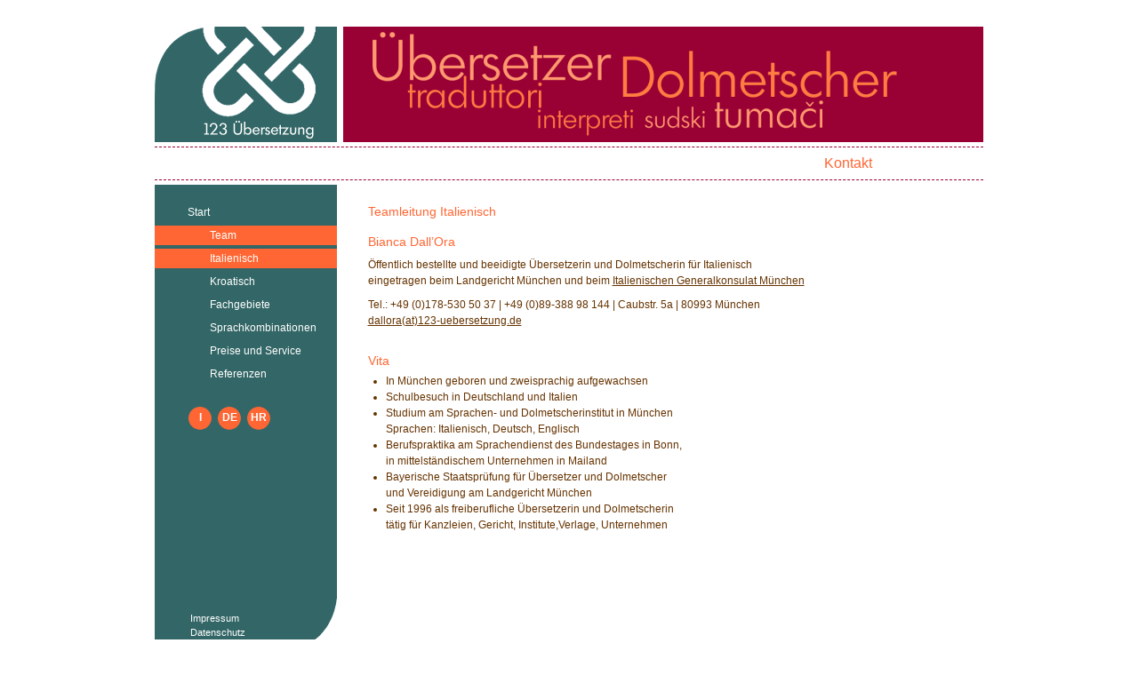

--- FILE ---
content_type: text/css
request_url: https://www.123-uebersetzung.de/wp-content/themes/123-uebersetzung/style.css
body_size: 10953
content:
html {
height:100%;
}
body {
height:100%;
width:100%;
margin:0;
padding:0;
background-color:#fff;
font-family:Verdana, Arial, Helvetica, sans-serif;
font-size:12px;
color:#630;
line-height:1.5;
}

#Mitte {
margin:0 auto;
max-width:960px;
}
#Rahmen {
text-align:left;
margin:30px 14px 0;
padding:0;
/* border:1px dashed #f00; */
}

#Kopfzeile {
height:130px;
}
#Logo {
float:left;
width:21%;
height:130px;
padding-right:1%;
font-family:Arial, Helvetica, sans-serif;
font-size:18px;
font-weight:normal;
letter-spacing:-1px;
color:#fff;
text-align:right;
line-height:1;
background-image: url(image/logo/123-uebersetzung.gif);
background-position:left top;
background-repeat:no-repeat;
}
#Slogan {
float:left;
width:77.3%;
height:130px;
margin-left:0.7%;
font-family:Verdana, Arial, Helvetica, sans-serif;
font-size:18px;
font-weight:normal;
color:#f63;
line-height:1;
background-color:#903;

}

#LinieOben {
clear:both;
margin:5px 0;
width:100%;
border-top:1px dashed #903;
border-bottom:1px dashed #903;
}

#Menu {
width:93%;
height:36px;
font-family:Arial, Helvetica, sans-serif;
font-size:16px;
text-align:right;
}
#IRahmen {
clear:both;
min-height:430px;
}
#UnterMenu {
float:left;
width:22%;
height:525px;
background-color:#366;
background-image:url(image/eck_u_r.gif);
background-position:right bottom;
background-repeat:no-repeat;
}
#Menu_L {
height:460px;
}

#Inhalt {
float:left;
margin-left:0.7%;
width:67.3%;
min-height:382px;
padding:4px 0 40px 3%;
}
/* Tabelle 2-spaltig */
#InhaltTab {
width:100%;
padding-bottom:18px;
}
#InhaltTab td {
padding-right:5%;
}
#TabLinks {
width:47.5%;
}
#TabRechts {
width:47.5%;
padding-right:0;
}
/* 2.Spalte tiefer */
#TabRechts2 {
width:45%;
padding-top:53px;
}

#Sprache {
clear:both;
margin:25px 0 0 37px;
height:20px;
}
#Fusszeile {
clear:both;
margin-left:40px;
font-size:11px;
color:#fff;
}



/* Format */
h1, h2, h3, h4, h5, p {
margin:0;
padding:0;
}
h1 {
font-size:14px;
font-weight:normal;
margin-top:18px;
margin-bottom:6px;
line-height:1.2;
color:#f63;
}
h2 {
font-size:14px;
font-weight:normal;
margin-top:28px;
margin-bottom:6px;
line-height:1.2;
color:#f63;
}
h3 {
font-size:12px;
font-weight:normal;
margin-top:28px;
color:#f63;
}
/* Weiter Pfeil */
h4  {
font-size:32px;
font-weight:normal;
margin-top:0;
margin-right:35px;
line-height:1.2;
color:#f63;
}

p {
margin:9px 0 9px 0;
}
ul {
margin:0 10px;
padding:0;
}
li {
margin:0 10px;
padding:0;
}

/* Sprachkombi Tabelle */
.tabFormat1 {
width:47.5%;
line-height:2.2;
}

.fett {
font-weight:bold;
}
.markiert {
color:#c00;
}
.fehler {
font-size:14px;
font-weight:bold;
color:#c00;
}
.hinweis {
font-size:14px;
font-weight:bold;
color:#00c;
}
.info {
font-size:14px;
font-weight:bold;
color:#0c0;
}
.klein {
font-size:11px;
}



/* Links */
a:link, a:visited, a:active {
color:#630;
}
a:hover {
color:#f63;
}

h4 a:link, h4 a:visited, h4 a:active, h4 a:hover {
color:#f63;
text-decoration:none;
}

/* Menupunkt */
.page_item a {
font-weight:normal;
}
/* aktiver Menupunkt */
.current_page_item a {
font-weight:bold;
}
/* Untermenupunkt inaktiv */
.current_page_item ul li a {
font-weight:normal;
}
/* Eltern Menupunkt */
.current_page_parent ul li a {
}
/* Ahnen Menupunkt */
.current_page_ancestor a {
}

/* Hauptmenu */
#Menu ul {
list-style:none;
margin:0;
padding:5px 0 0 0;
}
#Menu ul li {
display:inline;
float:right;
margin-right:50px;
}
#Menu ul li a:link, #Menu ul li a:visited, #Menu ul li a:active {
display:block;
padding:5px 10px;
color:#f63;
line-height:1;
text-decoration:none;
}
#Menu ul li a:hover {
color:#f63;
text-decoration:underline;
}

/* Untermenu */
#Menu_L ul {
list-style:none;
margin:0;
padding:0;
}
#Menu_L ul li {
display:inline;
margin:0;
padding:0;
}
#Menu_L ul li a {
display:block;
margin:20px 0 0 0;
padding:5px 4px 5px 37px;
color:#fff;
line-height:1;
text-decoration:none;
}
#Menu_L ul ul li a {
display:block;
margin:4px 0 0 0;
padding-left:62px;
}
#Menu_L ul li a:hover {
color:#fff;
background-color:#f63;
text-decoration:none;
}

/* Menupunkt */
#Menu_L .page_item a {
background:none;
}
#Menu_L .page_item a:hover {
background-color:#f63;
}
/* aktiver Menupunkt */
#Menu_L .current_page_item a {
font-weight:normal;
background-color:#f63;
}
/* Untermenupunkt inaktiv */
#Menu_L .current_page_item ul li a {
background:none;
}
/* Eltern Menupunkt */
#Menu_L .current_page_parent a {
}
/* Ahnen Menupunkt */
#Menu_L .current_page_ancestor a {
background-color:#f63 !Important;
}
#Menu_L .current_page_ancestor ul li a {
background:none !Important;
}
#Menu_L .current_page_ancestor .current_page_item a {
background-color:#f63 !Important;
}


#Logo a:link, #Logo a:visited, #Logo a:active {
color:#fff;
text-decoration:none;
}
#Logo a:hover {
color:#fff;
text-decoration:none;
}

#Sprache a:link, #Sprache a:visited, #Sprache a:active {
display:block;
float:left;
margin-right:5px;
padding-top:4px;
height:24px;
width:28px;
font-weight:bold;
text-align:center;
color:#fff;
text-decoration:none;
background-image:url(image/buttton_or.gif);
background-repeat:no-repeat;
}
#Sprache a:hover {
color:#fff;
text-decoration:none;
background-image:url(image/buttton_vi.gif);
background-repeat:no-repeat;
}


#Fusszeile a:link, #Fusszeile a:visited, #Fusszeile a:active {
color:#fff;
text-decoration:none;
background-color:#366; /* Zur Sicherheit */
}
#Fusszeile a:hover {
color:#f63;
text-decoration:none;
}



/* Formular */
input, textarea, select {
margin:0;
padding:3px;
font-family:Verdana, Arial, Helvetica, sans-serif; 
font-size:12px; 
}
input[type="text"], input[type="email"], textarea, select {
color:#630;
border:1px solid #630;
background-color:#fff;
/*box-shadow: inset 1px 1px 1px rgba(0,0,0,0.1);
-moz-box-shadow: inset 1px 1px 1px rgba(0,0,0,0.1);
-webkit-box-shadow: inset 1px 1px 1px rgba(0,0,0,0.1);*/
}
input[type="text"], input[type="email"], textarea {
max-width:270px; 
width:90%;
}
input[type=submit] {
padding:2px 15px;
color:#630; 
font-weight:bold; 
background-color:#fff;
border:1px solid #630;
}

input[type=submit]:hover {
color:#f63;
border:1px solid #f63;
}
/*input[type="text"]:hover, textarea:hover {
border-bottom:1px solid #630;
} */
input[type="text"]:focus, textarea:focus {
color:#f63;
border:1px solid #fff;
border-bottom:1px solid #f63;
background-color:#fff;
}
textarea:focus {
border:1px solid #f63;
}
select:focus {
color:#f63;
background-color:#fff;
}

.wpcf7-form label { 
float:left;
padding:4px 0;
width:105px; 
}

/* Suchfeld */
#Inhalt #s {
width: 150px;
}
#Suche #s {
width: 100px;
}
#Suche label {
display: none;
}

/* Begin Images */
#Inhalt img {
border:none;
margin-right:4px;
}

/*        Using 'class="alignright"' on an image will (who would've
		thought?!) align the image to the right. And using 'class="centered',
		will of course center the image. This is much better than using
		align="center", being much more futureproof (and valid) */

#Inhalt img.centered {
display: block;
margin-left: auto;
margin-right: auto;
}
#Inhalt img.alignright {
padding:0;
margin: 0 0 2px 20px;
display: inline;
}
#Inhalt img.alignleft {
padding:0;
margin: 0 20px 2px 0;
display: inline;
}
.alignright {
float: right;
}
.alignleft {
float: left
}
/* End Images */


/* Captions (Bildrahmen) & aligment */
.aligncenter,
div.aligncenter {
display: block;
margin-left: auto;
margin-right: auto;
}
.wp-caption {
border: 1px solid #ccc;
text-align: center;
background-color: #f9f9f9;
margin:0 5px 5px 0;
float:left;
/* -moz-border-radius: 3px;
-khtml-border-radius: 3px;
-webkit-border-radius: 3px;
border-radius: 3px;  */
}
.wp-caption img {
/*margin: 0;
padding: 0;
border: 0 none;*/
}
.wp-caption p.wp-caption-text {
font-size: 1.0em;
padding: 0 4px ;
margin: 0;
}
/* End captions & aligment */


/* set img max-width */
img {
	max-width: 100%;
	height: auto;
}
/* clearfix */
.clearfix:after {
	visibility: hidden;
	display: block;
	font-size: 0;
	content: " ";
	clear: both;
	height: 0;
}

.mobile-button {
	display: none;
}
/* back to top */
.back-top {
	display: none;
	padding-bottom: 24px;
}
.back-top a {
	background: #366 url(image/arrow-up.png) no-repeat center center;
	display: block;
	width: 30px;
	height: 30px;
	margin: 0 auto;
	text-indent: -900em;
	-webkit-border-radius: 10em;
	-moz-border-radius: 10em;
	border-radius: 10em;	
}
.back-top a:hover {
	background-color: #f63;
}


/* Media queries
------------------------------------------------------------------------------------ */
/* bis 600 pixel */
@media screen and (max-width: 600px) {
	body {
		font-size: 14px;
	}
	#Mitte {
		margin: 0;
		width: auto;
	}
	#Rahmen {
		margin: 0;
	}
	#Kopfzeile {
		height: auto;
		margin-top: 8px;
	}
	#Logo {
		background-size: auto 100%;
		font-size: 18px;
		height: auto;
		padding-right: 0;
		padding: 0 1%;
		width: 15.5%;
	}
	#Slogan {
		height: auto;
		margin-left: 0.6%;
		width: 81%;
	}
	#LinieOben {
		width: auto;
	}
	#Menu {
		width: auto;
	}
	#IRahmen {
		clear: both;
		min-height: 0;
	}
	#UnterMenu {
		float: none;
		height: auto;
		width: auto;
	}
	#Menu_L {
		display: none;
		height: auto;
	}
	#Sprache a:link, #Sprache a:visited, #Sprache a:active {
		margin-right: 20px;
	}
	#Inhalt {
		float: none;
		margin-left: 7px;
		min-height: 0;
		padding: 24px 14px;
		width: auto;
	}
	#Fusszeile {
		display: none;
		margin-top: 24px;
		padding-bottom: 8px;
	}

	.mobile-button {
		position: relative;
		display: inline-block;
		font-weight: bold;
		text-align: center;
		cursor: pointer;
		background-image: url(image/menu-icon-ws.png);
		background-repeat: no-repeat;
		background-position: 7px center;
		color: #fff;
		border: solid 1px #fff;
		margin: 3px;
		padding: 4px 20px 4px 32px;
		cursor: pointer;
		background-color: #366;
		-webkit-border-radius: 3px;
		-moz-border-radius: 3px;
		border-radius: 3px;
	}
	.mobile-button:hover {
		color: #fff;
		border: solid 1px #f63;
		background-color: #f63;
		background-image: url(image/menu-icon-ws.png);
	}
	#Menu_L ul li a {
	margin: 12px 0 0 0;
	}

	#InhaltTab {
		width: auto;
	}
	#InhaltTab td {
		display: block;
		padding-right: 0;
		margin-bottom: 36px;
	}
	#TabLinks {
		width: 100% !important;
	}
	#TabRechts {
		width: 100% !important;
	}
	.back-top {
		display: block;
	}

}

/* ab 601 pixel */
@media screen and (min-width: 601px) {	
	#Menu_L {
		display: block !important;
	}

}
/* ab 960 pixel */
@media screen and (min-width: 960px) {	
	#Logo img {
		padding-right: 15px;
	}

}


--- FILE ---
content_type: text/javascript
request_url: https://www.123-uebersetzung.de/wp-content/themes/123-uebersetzung/js/theme.script.js
body_size: 312
content:
jQuery(document).ready(function($){

	/////////////////////////////////////////////
	// Toggle menu on mobile 				
	/////////////////////////////////////////////
	$('#UnterMenu').prepend('<div id="menu-icon" class="mobile-button">Menu</div>');
	
	$("#menu-icon").click(function(){
		$("#UnterMenu #Menu_L").fadeToggle();
		$("#UnterMenu #Fusszeile").fadeToggle();
		$(this).toggleClass("active");
	});


});

